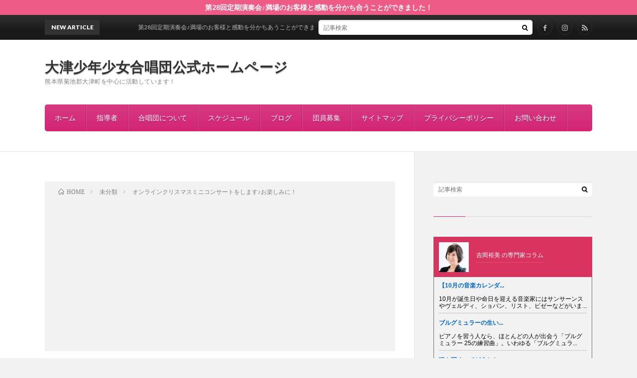

--- FILE ---
content_type: text/html; charset=UTF-8
request_url: https://ozu-chorus.com/online-christmas-mini-concert/
body_size: 15560
content:
<!DOCTYPE html>
<html lang="ja" prefix="og: http://ogp.me/ns#">
<head prefix="og: http://ogp.me/ns# fb: http://ogp.me/ns/fb# article: http://ogp.me/ns/article#">
<meta charset="UTF-8">
<title>オンラインクリスマスミニコンサートをします♪お楽しみに！ │ 大津少年少女合唱団公式ホームページ</title>
<link rel='dns-prefetch' href='//s0.wp.com' />
<link rel='dns-prefetch' href='//secure.gravatar.com' />
<link rel='stylesheet' id='jetpack_css-css'  href='https://ozu-chorus.com/wp-content/plugins/jetpack/css/jetpack.css?ver=7.1.5' type='text/css' media='all' />
<script type='text/javascript' src='https://ozu-chorus.com/wp-includes/js/jquery/jquery.js?ver=1.12.4'></script>
<script type='text/javascript' src='https://ozu-chorus.com/wp-includes/js/jquery/jquery-migrate.min.js?ver=1.4.1'></script>
<link rel='https://api.w.org/' href='https://ozu-chorus.com/wp-json/' />
<link rel="canonical" href="https://ozu-chorus.com/online-christmas-mini-concert/" />
<link rel="alternate" type="application/json+oembed" href="https://ozu-chorus.com/wp-json/oembed/1.0/embed?url=https%3A%2F%2Fozu-chorus.com%2Fonline-christmas-mini-concert%2F" />
<link rel="alternate" type="text/xml+oembed" href="https://ozu-chorus.com/wp-json/oembed/1.0/embed?url=https%3A%2F%2Fozu-chorus.com%2Fonline-christmas-mini-concert%2F&#038;format=xml" />

<link rel='dns-prefetch' href='//v0.wordpress.com'/>
<style type='text/css'>img#wpstats{display:none}</style><link rel="stylesheet" href="https://ozu-chorus.com/wp-content/themes/lionblog/style.css">
<link rel="stylesheet" href="https://ozu-chorus.com/wp-content/themes/lionblog/css/content.css">
<link rel="stylesheet" href="https://ozu-chorus.com/wp-content/themes/lionblog-child/style.css">
<link rel="stylesheet" href="https://ozu-chorus.com/wp-content/themes/lionblog/css/icon.css">
<link rel="stylesheet" href="https://fonts.googleapis.com/css?family=Lato:400,700,900">
<meta http-equiv="X-UA-Compatible" content="IE=edge">
<meta name="viewport" content="width=device-width, initial-scale=1, shrink-to-fit=no">
<link rel="dns-prefetch" href="//www.google.com">
<link rel="dns-prefetch" href="//www.google-analytics.com">
<link rel="dns-prefetch" href="//fonts.googleapis.com">
<link rel="dns-prefetch" href="//fonts.gstatic.com">
<link rel="dns-prefetch" href="//pagead2.googlesyndication.com">
<link rel="dns-prefetch" href="//googleads.g.doubleclick.net">
<link rel="dns-prefetch" href="//www.gstatic.com">
<style>
.infoHead{background-color:#ef5b87;}

.content h2{color:#191919;}
.content h2:first-letter{
	font-size:3.2rem;
	padding-bottom:5px;
	border-bottom:3px solid;
	color:#63acb7;
}
.content h3{color:#191919;}
.content h3:first-letter{
	font-size:2.8rem;
	padding-bottom:5px;
	border-bottom:3px solid;
	color:#63acb7;
}
</style>

<!-- Jetpack Open Graph Tags -->
<meta property="og:type" content="article" />
<meta property="og:title" content="オンラインクリスマスミニコンサートをします♪お楽しみに！" />
<meta property="og:url" content="https://ozu-chorus.com/online-christmas-mini-concert/" />
<meta property="og:description" content="もうすぐクリスマス。 1年が過ぎるのは本当に早いものです。 毎年この時期は、出演依頼があったりショッピングセン&hellip;" />
<meta property="article:published_time" content="2020-12-11T13:37:18+00:00" />
<meta property="article:modified_time" content="2020-12-16T02:48:55+00:00" />
<meta property="og:site_name" content="大津少年少女合唱団公式ホームページ" />
<meta property="og:image" content="https://ozu-chorus.com/wp-content/uploads/2020/11/christmas-4669025_640.jpg" />
<meta property="og:image:width" content="640" />
<meta property="og:image:height" content="426" />
<meta property="og:locale" content="ja_JP" />
<meta name="twitter:text:title" content="オンラインクリスマスミニコンサートをします♪お楽しみに！" />
<meta name="twitter:image" content="https://ozu-chorus.com/wp-content/uploads/2020/11/christmas-4669025_640.jpg?w=640" />
<meta name="twitter:card" content="summary_large_image" />

<!-- End Jetpack Open Graph Tags -->
<link rel="icon" href="https://ozu-chorus.com/wp-content/uploads/2018/08/cropped-ozu-chorus-logo-32x32.png" sizes="32x32" />
<link rel="icon" href="https://ozu-chorus.com/wp-content/uploads/2018/08/cropped-ozu-chorus-logo-192x192.png" sizes="192x192" />
<link rel="apple-touch-icon-precomposed" href="https://ozu-chorus.com/wp-content/uploads/2018/08/cropped-ozu-chorus-logo-180x180.png" />
<meta name="msapplication-TileImage" content="https://ozu-chorus.com/wp-content/uploads/2018/08/cropped-ozu-chorus-logo-270x270.png" />
<meta name="description" content="クリスマスの時期はミニコンサートをしたりクリスマス会をしたりと、ちょっと忙しくも楽しい日々です。でも今年は演奏会もクリスマス会もありません。（涙）でもでも、オンラインミニコンサートします！">
<meta property="og:site_name" content="大津少年少女合唱団公式ホームページ" />
<meta property="og:type" content="article" />
<meta property="og:title" content="オンラインクリスマスミニコンサートをします♪お楽しみに！" />
<meta property="og:description" content="クリスマスの時期はミニコンサートをしたりクリスマス会をしたりと、ちょっと忙しくも楽しい日々です。でも今年は演奏会もクリスマス会もありません。（涙）でもでも、オンラインミニコンサートします！" />
<meta property="og:url" content="https://ozu-chorus.com/online-christmas-mini-concert/" />
<meta property="og:image" content="https://ozu-chorus.com/wp-content/uploads/2020/11/christmas-4669025_640.jpg" />
<meta name="twitter:card" content="summary_large_image" />


<meta name="google-site-verification" content="Jt3i1Ux-0srqxiuQTqnGPqI9cWsAOqliuRPAYYNFWYc" />
</head>
<body class="t-separate t-pink t-rich">

    <div class="infoHead">
    <a class="infoHead__link" href="https://ozu-chorus.com/">      第28回定期演奏会♪満場のお客様と感動を分かち合うことができました！    </a>  </div>
    
  <!--l-header-->
  <header class="l-header">
    
    <!--l-hMain-->
    <div class="l-hMain">
      <div class="container">
      
        <div class="siteTitle siteTitle-noneAd">
	              <p class="siteTitle__big u-txtShdw"><a class="siteTitle__link" href="https://ozu-chorus.com">大津少年少女合唱団公式ホームページ</a></p>          <p class="siteTitle__small">熊本県菊池郡大津町を中心に活動しています！</p>	            </div>
      

	          
      
        <nav class="globalNavi">
        <input class="globalNavi__toggle" id="globalNavi__toggle" type="checkbox" value="none">
        <label class="globalNavi__switch" for="globalNavi__toggle"></label>
	    <ul class="globalNavi__list u-txtShdw"><li id="menu-item-39" class="menu-item menu-item-type-custom menu-item-object-custom menu-item-home menu-item-39"><a href="https://ozu-chorus.com/">ホーム</a></li>
<li id="menu-item-333" class="menu-item menu-item-type-post_type menu-item-object-page menu-item-333"><a href="https://ozu-chorus.com/introduction-of-staff/">指導者</a></li>
<li id="menu-item-336" class="menu-item menu-item-type-post_type menu-item-object-page menu-item-336"><a href="https://ozu-chorus.com/ayumi-to-rekishi/">合唱団について</a></li>
<li id="menu-item-943" class="menu-item menu-item-type-taxonomy menu-item-object-category menu-item-943"><a href="https://ozu-chorus.com/category/%e3%82%b9%e3%82%b1%e3%82%b8%e3%83%a5%e3%83%bc%e3%83%ab/">スケジュール</a></li>
<li id="menu-item-47" class="menu-item menu-item-type-post_type menu-item-object-page current_page_parent menu-item-47"><a href="https://ozu-chorus.com/about/">ブログ</a></li>
<li id="menu-item-340" class="menu-item menu-item-type-post_type menu-item-object-post menu-item-340"><a href="https://ozu-chorus.com/nyudan-annai/">団員募集</a></li>
<li id="menu-item-51" class="menu-item menu-item-type-post_type menu-item-object-page menu-item-51"><a href="https://ozu-chorus.com/sitemap/">サイトマップ</a></li>
<li id="menu-item-59" class="menu-item menu-item-type-post_type menu-item-object-page menu-item-59"><a href="https://ozu-chorus.com/privacy-policy-2/">プライバシーポリシー</a></li>
<li id="menu-item-607" class="menu-item menu-item-type-post_type menu-item-object-page menu-item-607"><a href="https://ozu-chorus.com/otoiawase/">お問い合わせ</a></li>
</ul>
	            </nav>
       
      </div>
    </div>
    <!-- /l-hMain -->
    
    
    <!-- l-hExtra -->
		    <div class="l-hExtra">
      <div class="container">
        
        <div class="marquee">
          <div class="marquee__title">NEW ARTICLE</div>
          <div class="marquee__item">
		  		              <a class="marquee__link" href="https://ozu-chorus.com/teikiensoukai2024/">第28回定期演奏会♪満場のお客様と感動を分かちあうことができました！</a>
		  		            </div>
        </div>

        <div class="socialSearch">
                        <div class="searchBox">
        <form class="searchBox__form" method="get" target="_top" action="https://ozu-chorus.com/" >
          <input class="searchBox__input" type="text" maxlength="50" name="s" placeholder="記事検索"><button class="searchBox__submit icon-search" type="submit" value="search"> </button>
        </form>
      </div>                
	                      <ul class="socialSearch__list">
		              <li class="socialSearch__item"><a class="socialSearch__link icon-facebook" href="https://www.facebook.com/大津少年少女合唱団-1545002369097954"></a></li>
		              <li class="socialSearch__item"><a class="socialSearch__link icon-instagram" href="http://instagram.com/hi12ro31mi/?hl=ja"></a></li>
		                            <li class="socialSearch__item"><a class="socialSearch__link icon-rss" href="https://ozu-chorus.com/feed/"></a></li>
					            </ul>
                </div>
     
      </div>
    </div>
        <!-- /l-hExtra -->
    
  </header>
  <!--/l-header-->
  
   
  <!-- l-wrapper -->
  <div class="l-wrapper">
	
    <!-- l-main -->
    <main class="l-main">
	
	  <div class="breadcrumb" ><div class="container" ><ul class="breadcrumb__list"><li class="breadcrumb__item" itemscope itemtype="http://data-vocabulary.org/Breadcrumb"><a href="https://ozu-chorus.com/" itemprop="url"><span class="icon-home" itemprop="title">HOME</span></a></li><li class="breadcrumb__item" itemscope itemtype="http://data-vocabulary.org/Breadcrumb"><a href="https://ozu-chorus.com/category/%e6%9c%aa%e5%88%86%e9%a1%9e/" itemprop="url"><span itemprop="title">未分類</span></a></li><li class="breadcrumb__item">オンラインクリスマスミニコンサートをします♪お楽しみに！</li></ul></div></div>      
      <article>
      <!-- heading-dateList -->
      <h1 class="heading heading-primary">オンラインクリスマスミニコンサートをします♪お楽しみに！</h1>
      
      <ul class="dateList dateList-single">
        <li class="dateList__item icon-calendar">2020.12.11</li>        <li class="dateList__item icon-folder"><a href="https://ozu-chorus.com/category/%e6%9c%aa%e5%88%86%e9%a1%9e/" rel="category tag">未分類</a></li>
        <li class="dateList__item icon-tag"><a href="https://ozu-chorus.com/tag/%e3%82%af%e3%83%aa%e3%82%b9%e3%83%9e%e3%82%b9%e3%82%b3%e3%83%b3%e3%82%b5%e3%83%bc%e3%83%88/" rel="tag">クリスマスコンサート</a></li>      </ul>
      <!-- /heading-dateList -->


      
	        <!-- アイキャッチ -->
      <div class="eyecatch eyecatch-single">

        		  <img src="https://ozu-chorus.com/wp-content/uploads/2020/11/christmas-4669025_640.jpg" alt="オンラインクリスマスミニコンサートをします♪お楽しみに！" width="640" height="426" >
		  		        
      </div>
      <!-- /アイキャッチ -->
	        
	  

      
      
	        <!-- 記事上シェアボタン -->
        <aside>
<ul class="socialList">
<li class="socialList__item"><a class="socialList__link icon-facebook" href="http://www.facebook.com/sharer.php?u=https%3A%2F%2Fozu-chorus.com%2Fonline-christmas-mini-concert%2F&amp;t=%E3%82%AA%E3%83%B3%E3%83%A9%E3%82%A4%E3%83%B3%E3%82%AF%E3%83%AA%E3%82%B9%E3%83%9E%E3%82%B9%E3%83%9F%E3%83%8B%E3%82%B3%E3%83%B3%E3%82%B5%E3%83%BC%E3%83%88%E3%82%92%E3%81%97%E3%81%BE%E3%81%99%E2%99%AA%E3%81%8A%E6%A5%BD%E3%81%97%E3%81%BF%E3%81%AB%EF%BC%81" target="_blank" title="Facebookで共有"></a></li><li class="socialList__item"><a class="socialList__link icon-twitter" href="http://twitter.com/intent/tweet?text=%E3%82%AA%E3%83%B3%E3%83%A9%E3%82%A4%E3%83%B3%E3%82%AF%E3%83%AA%E3%82%B9%E3%83%9E%E3%82%B9%E3%83%9F%E3%83%8B%E3%82%B3%E3%83%B3%E3%82%B5%E3%83%BC%E3%83%88%E3%82%92%E3%81%97%E3%81%BE%E3%81%99%E2%99%AA%E3%81%8A%E6%A5%BD%E3%81%97%E3%81%BF%E3%81%AB%EF%BC%81&amp;https%3A%2F%2Fozu-chorus.com%2Fonline-christmas-mini-concert%2F&amp;url=https%3A%2F%2Fozu-chorus.com%2Fonline-christmas-mini-concert%2F" target="_blank" title="Twitterで共有"></a></li><li class="socialList__item"><a class="socialList__link icon-google" href="https://plus.google.com/share?url=https%3A%2F%2Fozu-chorus.com%2Fonline-christmas-mini-concert%2F" target="_blank" title="Google+で共有"></a></li><li class="socialList__item"><a class="socialList__link icon-hatebu" href="http://b.hatena.ne.jp/add?mode=confirm&amp;url=https%3A%2F%2Fozu-chorus.com%2Fonline-christmas-mini-concert%2F&amp;title=%E3%82%AA%E3%83%B3%E3%83%A9%E3%82%A4%E3%83%B3%E3%82%AF%E3%83%AA%E3%82%B9%E3%83%9E%E3%82%B9%E3%83%9F%E3%83%8B%E3%82%B3%E3%83%B3%E3%82%B5%E3%83%BC%E3%83%88%E3%82%92%E3%81%97%E3%81%BE%E3%81%99%E2%99%AA%E3%81%8A%E6%A5%BD%E3%81%97%E3%81%BF%E3%81%AB%EF%BC%81" target="_blank" data-hatena-bookmark-title="https%3A%2F%2Fozu-chorus.com%2Fonline-christmas-mini-concert%2F" title="このエントリーをはてなブックマークに追加"></a></li><li class="socialList__item"><a class="socialList__link icon-pocket" href="http://getpocket.com/edit?url=https%3A%2F%2Fozu-chorus.com%2Fonline-christmas-mini-concert%2F" target="_blank" title="pocketで共有"></a></li><li class="socialList__item"><a class="socialList__link icon-line" href="http://line.naver.jp/R/msg/text/?%E3%82%AA%E3%83%B3%E3%83%A9%E3%82%A4%E3%83%B3%E3%82%AF%E3%83%AA%E3%82%B9%E3%83%9E%E3%82%B9%E3%83%9F%E3%83%8B%E3%82%B3%E3%83%B3%E3%82%B5%E3%83%BC%E3%83%88%E3%82%92%E3%81%97%E3%81%BE%E3%81%99%E2%99%AA%E3%81%8A%E6%A5%BD%E3%81%97%E3%81%BF%E3%81%AB%EF%BC%81%0D%0Ahttps%3A%2F%2Fozu-chorus.com%2Fonline-christmas-mini-concert%2F" target="_blank" title="LINEで送る"></a></li></ul>
</aside>
	  <!-- /記事上シェアボタン -->
	  
	        <!-- 記事上エリア[widget] -->
        <aside class="widgetPost widgetPost-top"><aside class="widget"><h2 class="heading heading-secondary">記事内に広告が含まれています</h2>			<div class="textwidget"></div>
		</aside></aside>      <!-- /記事上エリア[widget] -->
	        
            
      
	        <section class="content">
	    <p>もうすぐクリスマス。</p>
<p>1年が過ぎるのは本当に早いものです。</p>
<p>毎年この時期は、出演依頼があったりショッピングセンターでミニコンサートをしたり、クリスマス会をしたりと、ちょっと忙しくも楽しい日々です。</p>
<p>でも今年は演奏会もクリスマス会もありません。（涙）</p>
<p>でもでも、<span class="markerYellow">オンラインミニコンサート</span>します！</p>
<p>ひと月程前、「オンラインのクリスマスコンサートしようかなあ。でも時間もないし、できるかなあ・・・。」と思っていた頃、介護施設に勤めておられる知り合いから、「オンラインのクリスマスコンサートをしてください！」と言われました。</p>
<p>「入所者の方達は、子ども達の歌を聴くと、とても喜ばれるのだけれど、今年は呼ぶことができない。それで録画したものを見せてあげたい。」ということでした。</p>
<p>それで私は即答。</p>
<p>「はい！ちょうど私もしようと思っていたんです。」（笑）<br />
<script async src="//pagead2.googlesyndication.com/pagead/js/adsbygoogle.js"></script><br />
<!-- うたぞら リンクユニット --><br />
<ins class="adsbygoogle" style="display: block;" data-ad-client="ca-pub-6259015959961903" data-ad-slot="3178092564" data-ad-format="link" data-full-width-responsive="true"></ins><br />
<script>
(adsbygoogle = window.adsbygoogle || []).push({});
</script></p>

		<div class="outline">
		  <span class="outline__title">目次</span>
		  <input class="outline__toggle" id="outline__toggle" type="checkbox" checked>
		  <label class="outline__switch" for="outline__toggle"></label>
		  <ul class="outline__list outline__list-2"><li class="outline__item"><a class="outline__link" href="#outline__1"><span class="outline__number">1.</span> 中高生の「きよしこの夜」収録しました！</a></li><li class="outline__item"><a class="outline__link" href="#outline__2"><span class="outline__number">2.</span> 明日は全員での収録です！</a></li><li class="outline__item"><a class="outline__link" href="#outline__3"><span class="outline__number">3.</span> オンラインクリスマスミニコンサート、どうぞお楽しみに♪</a></li></ul>
		</div><h2 id="outline__1">中高生の「きよしこの夜」収録しました！</h2>
<p><img class="aligncenter wp-image-1717 size-full" src="https://ozu-chorus.com/wp-content/uploads/2020/12/251965_s.jpg" alt="" width="640" height="453" /></p>
<p>昨日、中高生で歌う<span class="markerPink">「きよしこの夜」</span>の収録が無事終わりました。</p>
<p>今回は、団員30人で歌って撮影できる場所がなかなか見つからず、大津町文化ホールのロビーをお借りすることにしました。</p>
<p>やってみたら、天井が高くて声がよく響きます。</p>
<p>中高生の「きよしこの夜」、美しく響きました♪</p>
<p>これは、その後、たのしく他の歌を歌っているところです。</p>
<p><img class="aligncenter wp-image-1722 size-large" src="https://ozu-chorus.com/wp-content/uploads/2020/12/IMG_3914-1024x768.jpg" alt="" width="1024" height="768" /><br />
<script async src="//pagead2.googlesyndication.com/pagead/js/adsbygoogle.js"></script><br />
<!-- うたぞら リンクユニット --><br />
<ins class="adsbygoogle" style="display: block;" data-ad-client="ca-pub-6259015959961903" data-ad-slot="3178092564" data-ad-format="link" data-full-width-responsive="true"></ins><br />
<script>
(adsbygoogle = window.adsbygoogle || []).push({});
</script></p>
<h2 id="outline__2">明日は全員での収録です！</h2>
<p><img class="aligncenter wp-image-1714 size-full" src="https://ozu-chorus.com/wp-content/uploads/2020/12/4209911_s.jpg" alt="" width="640" height="395" /></p>
<p>明日は全員での収録です。</p>
<p>曲は<span class="markerPink">「サンタが街にやってくる」「荒野の果てに」「ハッピークリスマス」</span>の3曲です。</p>
<p>あんまり時間がなくて、ちょっと心配なところもありますが、きっと楽しく収録を終えることができると思います。</p>
<p>これは先週の練習の様子。</p>
<p>ちょっとだけ聴いてください♪</p>
<div style="width: 960px;" class="wp-video"><!--[if lt IE 9]><script>document.createElement('video');</script><![endif]-->
<video class="wp-video-shortcode" id="video-1712-1" width="960" height="540" preload="metadata" controls="controls"><source type="video/mp4" src="https://ozu-chorus.com/wp-content/uploads/2020/12/12.5.mp4?_=1" /><a href="https://ozu-chorus.com/wp-content/uploads/2020/12/12.5.mp4">https://ozu-chorus.com/wp-content/uploads/2020/12/12.5.mp4</a></video></div>
<h2 id="outline__3">オンラインクリスマスミニコンサート、どうぞお楽しみに♪</h2>
<p><img class="aligncenter wp-image-1723 size-full" src="https://ozu-chorus.com/wp-content/uploads/2020/12/4148485_s.jpg" alt="" width="640" height="439" /></p>
<p>来週にはクリスマスミニコンサート、配信できると思います。</p>
<p>どうぞお楽しみに！</p>
<p><span style="color: #ff0000;"><strong>【追記】</strong></span></p>
<p><span class="markerYellow">クリスマスミニコンサート2020</span>、配信しました！</p>
<p>どうぞお楽しみください♪</p>
<div class="youtube"><span class="embed-youtube" style="text-align:center; display: block;"><iframe class='youtube-player' type='text/html' width='1100' height='619' src='https://www.youtube.com/embed/ECx38_4aerU?version=3&#038;rel=1&#038;fs=1&#038;autohide=2&#038;showsearch=0&#038;showinfo=1&#038;iv_load_policy=1&#038;wmode=transparent' allowfullscreen='true' style='border:0;'></iframe></span></div>
      </section>
	  
      
	        <!-- 記事下シェアボタン -->
        <aside>
<ul class="socialList">
<li class="socialList__item"><a class="socialList__link icon-facebook" href="http://www.facebook.com/sharer.php?u=https%3A%2F%2Fozu-chorus.com%2Fonline-christmas-mini-concert%2F&amp;t=%E3%82%AA%E3%83%B3%E3%83%A9%E3%82%A4%E3%83%B3%E3%82%AF%E3%83%AA%E3%82%B9%E3%83%9E%E3%82%B9%E3%83%9F%E3%83%8B%E3%82%B3%E3%83%B3%E3%82%B5%E3%83%BC%E3%83%88%E3%82%92%E3%81%97%E3%81%BE%E3%81%99%E2%99%AA%E3%81%8A%E6%A5%BD%E3%81%97%E3%81%BF%E3%81%AB%EF%BC%81" target="_blank" title="Facebookで共有"></a></li><li class="socialList__item"><a class="socialList__link icon-twitter" href="http://twitter.com/intent/tweet?text=%E3%82%AA%E3%83%B3%E3%83%A9%E3%82%A4%E3%83%B3%E3%82%AF%E3%83%AA%E3%82%B9%E3%83%9E%E3%82%B9%E3%83%9F%E3%83%8B%E3%82%B3%E3%83%B3%E3%82%B5%E3%83%BC%E3%83%88%E3%82%92%E3%81%97%E3%81%BE%E3%81%99%E2%99%AA%E3%81%8A%E6%A5%BD%E3%81%97%E3%81%BF%E3%81%AB%EF%BC%81&amp;https%3A%2F%2Fozu-chorus.com%2Fonline-christmas-mini-concert%2F&amp;url=https%3A%2F%2Fozu-chorus.com%2Fonline-christmas-mini-concert%2F" target="_blank" title="Twitterで共有"></a></li><li class="socialList__item"><a class="socialList__link icon-google" href="https://plus.google.com/share?url=https%3A%2F%2Fozu-chorus.com%2Fonline-christmas-mini-concert%2F" target="_blank" title="Google+で共有"></a></li><li class="socialList__item"><a class="socialList__link icon-hatebu" href="http://b.hatena.ne.jp/add?mode=confirm&amp;url=https%3A%2F%2Fozu-chorus.com%2Fonline-christmas-mini-concert%2F&amp;title=%E3%82%AA%E3%83%B3%E3%83%A9%E3%82%A4%E3%83%B3%E3%82%AF%E3%83%AA%E3%82%B9%E3%83%9E%E3%82%B9%E3%83%9F%E3%83%8B%E3%82%B3%E3%83%B3%E3%82%B5%E3%83%BC%E3%83%88%E3%82%92%E3%81%97%E3%81%BE%E3%81%99%E2%99%AA%E3%81%8A%E6%A5%BD%E3%81%97%E3%81%BF%E3%81%AB%EF%BC%81" target="_blank" data-hatena-bookmark-title="https%3A%2F%2Fozu-chorus.com%2Fonline-christmas-mini-concert%2F" title="このエントリーをはてなブックマークに追加"></a></li><li class="socialList__item"><a class="socialList__link icon-pocket" href="http://getpocket.com/edit?url=https%3A%2F%2Fozu-chorus.com%2Fonline-christmas-mini-concert%2F" target="_blank" title="pocketで共有"></a></li><li class="socialList__item"><a class="socialList__link icon-line" href="http://line.naver.jp/R/msg/text/?%E3%82%AA%E3%83%B3%E3%83%A9%E3%82%A4%E3%83%B3%E3%82%AF%E3%83%AA%E3%82%B9%E3%83%9E%E3%82%B9%E3%83%9F%E3%83%8B%E3%82%B3%E3%83%B3%E3%82%B5%E3%83%BC%E3%83%88%E3%82%92%E3%81%97%E3%81%BE%E3%81%99%E2%99%AA%E3%81%8A%E6%A5%BD%E3%81%97%E3%81%BF%E3%81%AB%EF%BC%81%0D%0Ahttps%3A%2F%2Fozu-chorus.com%2Fonline-christmas-mini-concert%2F" target="_blank" title="LINEで送る"></a></li></ul>
</aside>
	  <!-- /記事下シェアボタン -->
	        
      
            <!-- 記事下CTAエリア -->
      <div class="ctaPost">
	              <h2 class="ctaPost__title">合唱団員募集中！</h2>
                <div class="ctaPost__contents">           
          
                      <a href="https://ozu-chorus.com/chorus-group-members-wanted/">			<img            class="ctaPost__img ctaPost__img-pcCenter ctaPost__img-spCenter"
            src="https://ozu-chorus.com/wp-content/uploads/2018/08/ozu-chorus12.png" alt="CTA-IMAGE" width="600" height="126" >
		                        
          </a>
          		    大津少年少女合唱団の団員を募集しています。まずはお気軽にお問い合わせフォームからご連絡ください。          
          
                      <div class="ctaPost__btn"><a href="https://ozu-chorus.com/chorus-group-members-wanted/">詳細はこちらから！</a></div>
                    
        </div>
      </div>
      <!-- /記事下CTAエリア -->
      

	        <!-- 前次記事エリア -->
	  <ul class="prevNext">
        	      <li class="prevNext__item prevNext__item-prev">
            <div class="prevNext__pop">前の記事</div>
	        <a class="prevNext__imgLink" href="https://ozu-chorus.com/mienaikedo-arumono/" title="見えないけどあるものってたくさんあるんだね！子ども達の答えが素敵！">
					      <img src="https://ozu-chorus.com/wp-content/uploads/2020/11/IMG_3341-150x150.jpg" alt="見えないけどあるものってたくさんあるんだね！子ども達の答えが素敵！" width="150" height="150" >
			  		    	        </a>
	        <h3 class="prevNext__title">
	          <a href="https://ozu-chorus.com/mienaikedo-arumono/">見えないけどあるものってたくさんあるんだね！子ども達の答えが素敵！</a>
              <span class="icon-calendar">2020.11.18</span>	        </h3>
	      </li>
                	      <li class="prevNext__item prevNext__item-next">
            <div class="prevNext__pop">次の記事</div>
	        <a class="prevNext__imgLink" href="https://ozu-chorus.com/online-christmas-mini-concert-2020/" title="オンラインクリスマスミニコンサート2020！どうぞご覧ください！">
					      <img src="https://ozu-chorus.com/wp-content/uploads/2020/12/クリスマスミニコンサート2020写真-150x150.jpg" alt="オンラインクリスマスミニコンサート2020！どうぞご覧ください！" width="150" height="150" >
			  		    	        </a>
	        <h3 class="prevNext__title">
	          <a href="https://ozu-chorus.com/online-christmas-mini-concert-2020/">オンラインクリスマスミニコンサート2020！どうぞご覧ください！</a>
	          <span class="icon-calendar">2020.12.16</span>	        </h3>
	      </li>
        	  </ul>
      <!-- /前次記事エリア -->
	        
      
	        
            
      

      	        

	  
	        <!-- プロフィール -->
	  <aside class="profile">
	    <div class="profile__imgArea">
	      		  <img src="https://secure.gravatar.com/avatar/36e21aaa48de8dad867ad3a54f52d3b7?s=96&#038;d=mm&#038;r=g" alt="大津少年少女合唱団" width="60" height="60" >
		  	        

	      <ul class="profile__list">
	  	    	      </ul>  
	    </div>
	    <div class="profile__contents">
	      <h2 class="profile__name">Author：大津少年少女合唱団            <span class="btn"><a class="btn__link btn__link-profile" href="https://ozu-chorus.com/author/b7qzmd1imuhghvnaixcu2lbynxx34p/">投稿一覧</a></span>
          </h2>
	      	      <div class="profile__description"></div>
	    </div>
	  </aside>
      <!-- /プロフィール -->
	  	  


	  
	        <!-- 関連記事 -->
	  <aside class="related"><h2 class="heading heading-secondary">関連する記事</h2><ul class="related__list">	      <li class="related__item">
	        <a class="related__imgLink" href="https://ozu-chorus.com/rensyu-saikai/" title="4ヶ月ぶりに練習しました！歌い合わせる喜びを再確認！">
					      <img src="https://ozu-chorus.com/wp-content/uploads/2020/06/IMG_2340-150x150.jpg" alt="4ヶ月ぶりに練習しました！歌い合わせる喜びを再確認！" width="150" height="150" >
			  		    	        </a>
	        <h3 class="related__title">
	          <a href="https://ozu-chorus.com/rensyu-saikai/">4ヶ月ぶりに練習しました！歌い合わせる喜びを再確認！</a>
              <span class="icon-calendar">2020.06.19</span>	        </h3>
	        <p class="related__contents">嬉しい！ 昨夜、4ヶ月ぶりに練習しました！ ほんとは、先週の土曜日から練習を再開する予定だったんですけど、「さあ、そろそろ行く用意をしようかな。」と心[…]</p>
	      </li>
	  		      <li class="related__item">
	        <a class="related__imgLink" href="https://ozu-chorus.com/musashigaokakitasyo-udadukuri/" title="武蔵ヶ丘北小にピアノと歌づくりのお手伝いに行ってきました♪">
					      <img src="https://ozu-chorus.com/wp-content/uploads/2019/11/IMG_9930-1-150x150.png" alt="武蔵ヶ丘北小にピアノと歌づくりのお手伝いに行ってきました♪" width="150" height="150" >
			  		    	        </a>
	        <h3 class="related__title">
	          <a href="https://ozu-chorus.com/musashigaokakitasyo-udadukuri/">武蔵ヶ丘北小にピアノと歌づくりのお手伝いに行ってきました♪</a>
              <span class="icon-calendar">2019.11.13</span>	        </h3>
	        <p class="related__contents">11月12日、私は武蔵ヶ丘北小学校で先生をしている友人に頼まれて、1年生の音楽劇のピアノ伴奏のお手伝いに行ってきました。 それから6年生の合唱へのアド[…]</p>
	      </li>
	  		      <li class="related__item">
	        <a class="related__imgLink" href="https://ozu-chorus.com/shinnen-rensyu-hajime/" title="あけましておめでとうございます！今年も練習が始まりました！">
					      <img src="https://ozu-chorus.com/wp-content/uploads/2020/01/IMG_0590-150x150.jpg" alt="あけましておめでとうございます！今年も練習が始まりました！" width="150" height="150" >
			  		    	        </a>
	        <h3 class="related__title">
	          <a href="https://ozu-chorus.com/shinnen-rensyu-hajime/">あけましておめでとうございます！今年も練習が始まりました！</a>
              <span class="icon-calendar">2020.01.18</span>	        </h3>
	        <p class="related__contents">大変、遅くなりましたが、 皆様、あけましておめでとうございます！ 1月11日（土）、やーっと今年の練習が始まりました。 12月22日のイオン大津店クリ[…]</p>
	      </li>
	  	</ul></aside>	        <!-- /関連記事 -->
	  	  


	  
	        <!-- コメント -->
                    <aside class="comments">
        		
				
			<div id="respond" class="comment-respond">
		<h2 class="heading heading-secondary">コメントを書く <small><a rel="nofollow" id="cancel-comment-reply-link" href="/online-christmas-mini-concert/#respond" style="display:none;">コメントをキャンセル</a></small></h2>			<form action="https://ozu-chorus.com/wp-comments-post.php" method="post" id="commentform" class="comment-form">
				<p class="comment-notes"><span id="email-notes">メールアドレスが公開されることはありません。</span> <span class="required">*</span> が付いている欄は必須項目です</p><p class="comment-form-comment"><label for="comment">コメント</label><textarea id="comment" name="comment" cols="45" rows="8" maxlength="65525" required="required"></textarea></p><p class="comment-form-author"><label for="author">名前 <span class="required">*</span></label> <input id="author" name="author" type="text" value="" size="30" maxlength="245" required='required' /></p>
<p class="comment-form-email"><label for="email">メール <span class="required">*</span></label> <input id="email" name="email" type="text" value="" size="30" maxlength="100" aria-describedby="email-notes" required='required' /></p>
<p class="comment-form-url"><label for="url">サイト</label> <input id="url" name="url" type="text" value="" size="30" maxlength="200" /></p>
<p class="form-submit"><p class="comment-subscription-form"><input type="checkbox" name="subscribe_comments" id="subscribe_comments" value="subscribe" style="width: auto; -moz-appearance: checkbox; -webkit-appearance: checkbox;" /> <label class="subscribe-label" id="subscribe-label" for="subscribe_comments">新しいコメントをメールで通知</label></p><p class="comment-subscription-form"><input type="checkbox" name="subscribe_blog" id="subscribe_blog" value="subscribe" style="width: auto; -moz-appearance: checkbox; -webkit-appearance: checkbox;" /> <label class="subscribe-label" id="subscribe-blog-label" for="subscribe_blog">新しい投稿をメールで受け取る</label></p><input name="submit" type="submit" id="submit" class="submit" value="コメントを送信" /> <input type='hidden' name='comment_post_ID' value='1712' id='comment_post_ID' />
<input type='hidden' name='comment_parent' id='comment_parent' value='0' />
</p><p style="display: none;"><input type="hidden" id="akismet_comment_nonce" name="akismet_comment_nonce" value="4dd86b778e" /></p><input type="hidden" id="ak_js" name="ak_js" value="133"/><textarea name="ak_hp_textarea" cols="45" rows="8" maxlength="100" style="display: none !important;"></textarea>			</form>
			</div><!-- #respond -->
	<p class="akismet_comment_form_privacy_notice">このサイトはスパムを低減するために Akismet を使っています。<a href="https://akismet.com/privacy/" target="_blank" rel="nofollow noopener">コメントデータの処理方法の詳細はこちらをご覧ください</a>。</p>      </aside>
            <!-- /コメント -->
	  	  

	  
	        <!-- PVカウンター -->
        	  <!-- /PVカウンター -->
	        </article>
      
      
    </main>
    <!-- /l-main -->

    
	    <!-- l-sidebar -->
          <div class="l-sidebar">
	  
	          <aside class="widget">      <div class="searchBox">
        <form class="searchBox__form" method="get" target="_top" action="https://ozu-chorus.com/" >
          <input class="searchBox__input" type="text" maxlength="50" name="s" placeholder="記事検索"><button class="searchBox__submit icon-search" type="submit" value="search"> </button>
        </form>
      </div></aside><aside class="widget">			<div class="textwidget"><p><script type="text/javascript" src="//mbp-japan.com/column-feed/blogparts.js"></script><script type="text/javascript">MbpBP.init(5002418, {width:'',height:'',wfit:'1'}, "kumamoto");</script></p>
</div>
		</aside><aside class="widget"><h2 class="heading heading-widget">最近の投稿</h2>            <ol class="imgListWidget">
                              
              <li class="imgListWidget__item">
                                  <a class="imgListWidget__borderBox" href="https://ozu-chorus.com/teikiensoukai2024/" title="第28回定期演奏会♪満場のお客様と感動を分かちあうことができました！"><span>
                                      <img width="150" height="150" src="https://ozu-chorus.com/wp-content/uploads/2024/10/定演2024-エンディング-150x150.jpeg" class="attachment-thumbnail size-thumbnail wp-post-image" alt="" />                                    </span></a>
                                <h3 class="imgListWidget__title">
                  <a href="https://ozu-chorus.com/teikiensoukai2024/">第28回定期演奏会♪満場のお客様と感動を分かちあうことができました！</a>
                                  </h3>
              </li>
                              
              <li class="imgListWidget__item">
                                  <a class="imgListWidget__borderBox" href="https://ozu-chorus.com/sotsudansei-okurukai-2023/" title="卒団生を送る会2023！やっとできました！"><span>
                                      <img width="150" height="150" src="https://ozu-chorus.com/wp-content/uploads/2024/03/20240331201306-150x150.jpeg" class="attachment-thumbnail size-thumbnail wp-post-image" alt="" />                                    </span></a>
                                <h3 class="imgListWidget__title">
                  <a href="https://ozu-chorus.com/sotsudansei-okurukai-2023/">卒団生を送る会2023！やっとできました！</a>
                                  </h3>
              </li>
                              
              <li class="imgListWidget__item">
                                  <a class="imgListWidget__borderBox" href="https://ozu-chorus.com/heiseiongakudaigaku-gassyo-festa2023/" title="平成音楽大学 学園祭&#8221;合唱フェスタ”に出演しました♪とっても楽しかった！"><span>
                                      <img width="150" height="150" src="https://ozu-chorus.com/wp-content/uploads/2023/10/PKLW2866-150x150.jpg" class="attachment-thumbnail size-thumbnail wp-post-image" alt="" />                                    </span></a>
                                <h3 class="imgListWidget__title">
                  <a href="https://ozu-chorus.com/heiseiongakudaigaku-gassyo-festa2023/">平成音楽大学 学園祭&#8221;合唱フェスタ”に出演しました♪とっても楽しかった！</a>
                                  </h3>
              </li>
                              
              <li class="imgListWidget__item">
                                  <a class="imgListWidget__borderBox" href="https://ozu-chorus.com/teiki-ensoukai-2023/" title="第27回定期演奏会、無事終了♪予定通りできたことに感謝で胸が一杯です！！"><span>
                                      <img width="150" height="150" src="https://ozu-chorus.com/wp-content/uploads/2023/10/ひつじ1-150x150.jpeg" class="attachment-thumbnail size-thumbnail wp-post-image" alt="" />                                    </span></a>
                                <h3 class="imgListWidget__title">
                  <a href="https://ozu-chorus.com/teiki-ensoukai-2023/">第27回定期演奏会、無事終了♪予定通りできたことに感謝で胸が一杯です！！</a>
                                  </h3>
              </li>
                              
              <li class="imgListWidget__item">
                                  <a class="imgListWidget__borderBox" href="https://ozu-chorus.com/kyoka-rensyu-2023/" title="一日強化練習をしました！みんなの仲が深まった時間でした！"><span>
                                      <img width="150" height="150" src="https://ozu-chorus.com/wp-content/uploads/2023/08/93D62C58-3EEC-42EC-8B01-F51224F05974-150x150.jpg" class="attachment-thumbnail size-thumbnail wp-post-image" alt="" />                                    </span></a>
                                <h3 class="imgListWidget__title">
                  <a href="https://ozu-chorus.com/kyoka-rensyu-2023/">一日強化練習をしました！みんなの仲が深まった時間でした！</a>
                                  </h3>
              </li>
                          </ol>
            </aside><aside class="widget"><h2 class="heading heading-widget">カテゴリー</h2>		<ul>
	<li class="cat-item cat-item-4"><a href="https://ozu-chorus.com/category/%e3%82%b9%e3%82%b1%e3%82%b8%e3%83%a5%e3%83%bc%e3%83%ab/" >スケジュール</a>
</li>
	<li class="cat-item cat-item-8"><a href="https://ozu-chorus.com/category/%e5%90%88%e5%94%b1%e5%9b%a3%e5%93%a1/" >合唱団員</a>
</li>
	<li class="cat-item cat-item-14"><a href="https://ozu-chorus.com/category/%e5%9b%a3%e5%93%a1%e5%8b%9f%e9%9b%86/" >団員募集</a>
</li>
	<li class="cat-item cat-item-2"><a href="https://ozu-chorus.com/category/%e5%ae%9a%e6%9c%9f%e6%bc%94%e5%a5%8f%e4%bc%9a/" >定期演奏会</a>
</li>
	<li class="cat-item cat-item-1"><a href="https://ozu-chorus.com/category/%e6%9c%aa%e5%88%86%e9%a1%9e/" >未分類</a>
</li>
	<li class="cat-item cat-item-10"><a href="https://ozu-chorus.com/category/%e6%bc%94%e5%a5%8f%e4%bc%9a/" >演奏会</a>
</li>
	<li class="cat-item cat-item-31"><a href="https://ozu-chorus.com/category/%e7%b7%b4%e7%bf%92/" >練習</a>
</li>
	<li class="cat-item cat-item-20"><a href="https://ozu-chorus.com/category/%e8%a1%8c%e4%ba%8b/" >行事</a>
</li>
		</ul>
</aside><aside class="widget"><h2 class="heading heading-widget">MOVIE</h2></aside><aside class="widget"></aside><aside class="widget"><h2 class="heading heading-widget">最近のコメント</h2><ul id="recentcomments"><li class="recentcomments"><a href="https://ozu-chorus.com/musical-alices-adventures-in-wonderland/#comment-169">今年のミュージカルは「不思議の国のアリス」！ご期待ください！</a> に <span class="comment-author-link">大津少年少女合唱団</span> より</li><li class="recentcomments"><a href="https://ozu-chorus.com/musical-alices-adventures-in-wonderland/#comment-168">今年のミュージカルは「不思議の国のアリス」！ご期待ください！</a> に <span class="comment-author-link">水口栄一</span> より</li><li class="recentcomments"><a href="https://ozu-chorus.com/konoteni-dakishimetai/#comment-43">この手に抱きしめたい(加藤登紀子 With Friends)！いつでも音楽は生きる力！</a> に <span class="comment-author-link">大津少年少女合唱団</span> より</li><li class="recentcomments"><a href="https://ozu-chorus.com/konoteni-dakishimetai/#comment-42">この手に抱きしめたい(加藤登紀子 With Friends)！いつでも音楽は生きる力！</a> に <span class="comment-author-link">Cocky</span> より</li><li class="recentcomments"><a href="https://ozu-chorus.com/sotsugyo-omedeto/#comment-5">卒業生の皆さん、ご卒業おめでとうございます！これからの人生に幸多かれと！</a> に <span class="comment-author-link">大津少年少女合唱団</span> より</li></ul></aside><aside class="widget"><h2 class="heading heading-widget">アーカイブ</h2>		<ul>
			<li><a href='https://ozu-chorus.com/2024/10/'>2024年10月</a></li>
	<li><a href='https://ozu-chorus.com/2024/03/'>2024年3月</a></li>
	<li><a href='https://ozu-chorus.com/2023/10/'>2023年10月</a></li>
	<li><a href='https://ozu-chorus.com/2023/08/'>2023年8月</a></li>
	<li><a href='https://ozu-chorus.com/2023/03/'>2023年3月</a></li>
	<li><a href='https://ozu-chorus.com/2022/10/'>2022年10月</a></li>
	<li><a href='https://ozu-chorus.com/2022/08/'>2022年8月</a></li>
	<li><a href='https://ozu-chorus.com/2022/07/'>2022年7月</a></li>
	<li><a href='https://ozu-chorus.com/2022/06/'>2022年6月</a></li>
	<li><a href='https://ozu-chorus.com/2022/05/'>2022年5月</a></li>
	<li><a href='https://ozu-chorus.com/2022/04/'>2022年4月</a></li>
	<li><a href='https://ozu-chorus.com/2022/03/'>2022年3月</a></li>
	<li><a href='https://ozu-chorus.com/2022/02/'>2022年2月</a></li>
	<li><a href='https://ozu-chorus.com/2022/01/'>2022年1月</a></li>
	<li><a href='https://ozu-chorus.com/2021/12/'>2021年12月</a></li>
	<li><a href='https://ozu-chorus.com/2021/10/'>2021年10月</a></li>
	<li><a href='https://ozu-chorus.com/2021/08/'>2021年8月</a></li>
	<li><a href='https://ozu-chorus.com/2021/07/'>2021年7月</a></li>
	<li><a href='https://ozu-chorus.com/2021/05/'>2021年5月</a></li>
	<li><a href='https://ozu-chorus.com/2021/04/'>2021年4月</a></li>
	<li><a href='https://ozu-chorus.com/2021/03/'>2021年3月</a></li>
	<li><a href='https://ozu-chorus.com/2021/02/'>2021年2月</a></li>
	<li><a href='https://ozu-chorus.com/2021/01/'>2021年1月</a></li>
	<li><a href='https://ozu-chorus.com/2020/12/'>2020年12月</a></li>
	<li><a href='https://ozu-chorus.com/2020/11/'>2020年11月</a></li>
	<li><a href='https://ozu-chorus.com/2020/10/'>2020年10月</a></li>
	<li><a href='https://ozu-chorus.com/2020/09/'>2020年9月</a></li>
	<li><a href='https://ozu-chorus.com/2020/08/'>2020年8月</a></li>
	<li><a href='https://ozu-chorus.com/2020/06/'>2020年6月</a></li>
	<li><a href='https://ozu-chorus.com/2020/05/'>2020年5月</a></li>
	<li><a href='https://ozu-chorus.com/2020/04/'>2020年4月</a></li>
	<li><a href='https://ozu-chorus.com/2020/03/'>2020年3月</a></li>
	<li><a href='https://ozu-chorus.com/2020/02/'>2020年2月</a></li>
	<li><a href='https://ozu-chorus.com/2020/01/'>2020年1月</a></li>
	<li><a href='https://ozu-chorus.com/2019/12/'>2019年12月</a></li>
	<li><a href='https://ozu-chorus.com/2019/11/'>2019年11月</a></li>
	<li><a href='https://ozu-chorus.com/2019/10/'>2019年10月</a></li>
	<li><a href='https://ozu-chorus.com/2019/09/'>2019年9月</a></li>
	<li><a href='https://ozu-chorus.com/2019/08/'>2019年8月</a></li>
	<li><a href='https://ozu-chorus.com/2019/07/'>2019年7月</a></li>
	<li><a href='https://ozu-chorus.com/2019/06/'>2019年6月</a></li>
	<li><a href='https://ozu-chorus.com/2019/05/'>2019年5月</a></li>
	<li><a href='https://ozu-chorus.com/2019/03/'>2019年3月</a></li>
	<li><a href='https://ozu-chorus.com/2019/02/'>2019年2月</a></li>
	<li><a href='https://ozu-chorus.com/2019/01/'>2019年1月</a></li>
	<li><a href='https://ozu-chorus.com/2018/12/'>2018年12月</a></li>
	<li><a href='https://ozu-chorus.com/2018/11/'>2018年11月</a></li>
	<li><a href='https://ozu-chorus.com/2018/10/'>2018年10月</a></li>
	<li><a href='https://ozu-chorus.com/2018/09/'>2018年9月</a></li>
	<li><a href='https://ozu-chorus.com/2018/08/'>2018年8月</a></li>
		</ul>
		</aside><aside class="widget"><h2 class="heading heading-widget">大津少年少女合唱団HPナビゲーション</h2><div class="menu-%e3%83%a1%e3%83%8b%e3%83%a5%e3%83%bc%ef%bc%91-container"><ul id="menu-%e3%83%a1%e3%83%8b%e3%83%a5%e3%83%bc%ef%bc%91-1" class="menu"><li class="menu-item menu-item-type-custom menu-item-object-custom menu-item-home menu-item-39"><a href="https://ozu-chorus.com/">ホーム</a></li>
<li class="menu-item menu-item-type-post_type menu-item-object-page menu-item-333"><a href="https://ozu-chorus.com/introduction-of-staff/">指導者</a></li>
<li class="menu-item menu-item-type-post_type menu-item-object-page menu-item-336"><a href="https://ozu-chorus.com/ayumi-to-rekishi/">合唱団について</a></li>
<li class="menu-item menu-item-type-taxonomy menu-item-object-category menu-item-943"><a href="https://ozu-chorus.com/category/%e3%82%b9%e3%82%b1%e3%82%b8%e3%83%a5%e3%83%bc%e3%83%ab/">スケジュール</a></li>
<li class="menu-item menu-item-type-post_type menu-item-object-page current_page_parent menu-item-47"><a href="https://ozu-chorus.com/about/">ブログ</a></li>
<li class="menu-item menu-item-type-post_type menu-item-object-post menu-item-340"><a href="https://ozu-chorus.com/nyudan-annai/">団員募集</a></li>
<li class="menu-item menu-item-type-post_type menu-item-object-page menu-item-51"><a href="https://ozu-chorus.com/sitemap/">サイトマップ</a></li>
<li class="menu-item menu-item-type-post_type menu-item-object-page menu-item-59"><a href="https://ozu-chorus.com/privacy-policy-2/">プライバシーポリシー</a></li>
<li class="menu-item menu-item-type-post_type menu-item-object-page menu-item-607"><a href="https://ozu-chorus.com/otoiawase/">お問い合わせ</a></li>
</ul></div></aside>	  	  
	      
    </div>

    <!-- /l-sidebar -->
	    
    
  </div>
  <!-- /l-wrapper -->

  <!-- schema -->
  <script type="application/ld+json">
  {
  "@context": "http://schema.org",
  "@type": "BlogPosting",
  "mainEntityOfPage":{
	  "@type": "WebPage",
	  "@id": "https://ozu-chorus.com/online-christmas-mini-concert/"
  },
  "headline": "オンラインクリスマスミニコンサートをします♪お楽しみに！",
  "image": {
	  "@type": "ImageObject",
	  "url": "https://ozu-chorus.com/wp-content/uploads/2020/11/christmas-4669025_640.jpg",
	  "height": "426",
	  "width": "640"
	    },
  "datePublished": "2020-12-11T22:37:18+0900",
  "dateModified": "2020-12-16T11:48:55+0900",
  "author": {
	  "@type": "Person",
	  "name": "大津少年少女合唱団"
  },
  "publisher": {
	  "@type": "Organization",
	  "name": "大津少年少女合唱団公式ホームページ",
	  "logo": {
		  "@type": "ImageObject",
		  		    		    "url": "",
		    "width": "",
		    "height":""
		    		  	  }
  },
  "description": "もうすぐクリスマス。 1年が過ぎるのは本当に早いものです。 毎年この時期は、出演依頼があったりショッピングセンターでミニコンサートをしたり、クリスマス会をしたりと、ちょっと忙しくも楽しい日々です。 でも今年は演奏会もクリスマス会もありません。（涙） でもでも、オンラインミニコンサートします！ ひと月程前、「オンラインのクリスマスコンサートしようかなあ。でも時間もないし、できるかなあ・・・。」と思っ [&hellip;]"
  }
  </script>
  <!-- /schema -->

  <!--l-footer-->
  <footer class="l-footer">
    <div class="container">
      <div class="pagetop u-txtShdw"><a class="pagetop__link" href="#top">Back to Top</a></div>

                        <ul class="socialEffect">
		              <li class="socialEffect__icon"><a class="socialEffect__link icon-facebook" href="https://www.facebook.com/大津少年少女合唱団-1545002369097954"></a></li>
		              <li class="socialEffect__icon"><a class="socialEffect__link icon-instagram" href="http://instagram.com/hi12ro31mi/?hl=ja"></a></li>
		                            <li class="socialEffect__icon"><a class="socialEffect__link icon-rss" href="https://ozu-chorus.com/feed/"></a></li>
					            </ul>
        
         
      <nav class="footerNavi">
	  	  <ul class="footerNavi__list u-txtShdw"><li class="menu-item menu-item-type-custom menu-item-object-custom menu-item-home menu-item-39"><a href="https://ozu-chorus.com/">ホーム</a></li>
<li class="menu-item menu-item-type-post_type menu-item-object-page menu-item-333"><a href="https://ozu-chorus.com/introduction-of-staff/">指導者</a></li>
<li class="menu-item menu-item-type-post_type menu-item-object-page menu-item-336"><a href="https://ozu-chorus.com/ayumi-to-rekishi/">合唱団について</a></li>
<li class="menu-item menu-item-type-taxonomy menu-item-object-category menu-item-943"><a href="https://ozu-chorus.com/category/%e3%82%b9%e3%82%b1%e3%82%b8%e3%83%a5%e3%83%bc%e3%83%ab/">スケジュール</a></li>
<li class="menu-item menu-item-type-post_type menu-item-object-page current_page_parent menu-item-47"><a href="https://ozu-chorus.com/about/">ブログ</a></li>
<li class="menu-item menu-item-type-post_type menu-item-object-post menu-item-340"><a href="https://ozu-chorus.com/nyudan-annai/">団員募集</a></li>
<li class="menu-item menu-item-type-post_type menu-item-object-page menu-item-51"><a href="https://ozu-chorus.com/sitemap/">サイトマップ</a></li>
<li class="menu-item menu-item-type-post_type menu-item-object-page menu-item-59"><a href="https://ozu-chorus.com/privacy-policy-2/">プライバシーポリシー</a></li>
<li class="menu-item menu-item-type-post_type menu-item-object-page menu-item-607"><a href="https://ozu-chorus.com/otoiawase/">お問い合わせ</a></li>
</ul>	        </nav>

      <div class="copyright">
              © Copyright 2026 <a class="copyright__link" href="https://ozu-chorus.com">大津少年少女合唱団公式ホームページ</a>.
            
	    <span class="copyright__info u-none">
		  大津少年少女合唱団公式ホームページ by <a class="copyright__link" href="http://fit-jp.com/" target="_blank">FIT-Web Create</a>. Powered by <a class="copyright__link" href="https://wordpress.org/" target="_blank">WordPress</a>.
        </span>
      
      </div>
      

    </div>     
  </footer>
  <!-- /l-footer -->

      	<div style="display:none">
	<div class="grofile-hash-map-36e21aaa48de8dad867ad3a54f52d3b7">
	</div>
	</div>
<link rel='stylesheet' id='mediaelement-css'  href='https://ozu-chorus.com/wp-includes/js/mediaelement/mediaelementplayer-legacy.min.css?ver=4.2.6-78496d1' type='text/css' media='all' />
<link rel='stylesheet' id='wp-mediaelement-css'  href='https://ozu-chorus.com/wp-includes/js/mediaelement/wp-mediaelement.min.css?ver=4.9.26' type='text/css' media='all' />
<script type='text/javascript' src='https://s0.wp.com/wp-content/js/devicepx-jetpack.js?ver=202603'></script>
<script type='text/javascript' src='https://secure.gravatar.com/js/gprofiles.js?ver=2026Janaa'></script>
<script type='text/javascript'>
/* <![CDATA[ */
var WPGroHo = {"my_hash":""};
/* ]]> */
</script>
<script type='text/javascript' src='https://ozu-chorus.com/wp-content/plugins/jetpack/modules/wpgroho.js?ver=4.9.26'></script>
<script type='text/javascript' src='https://ozu-chorus.com/wp-includes/js/wp-embed.min.js?ver=4.9.26'></script>
<script type='text/javascript' src='https://ozu-chorus.com/wp-includes/js/comment-reply.min.js?ver=4.9.26'></script>
<script type='text/javascript'>
var mejsL10n = {"language":"ja","strings":{"mejs.install-flash":"\u3054\u5229\u7528\u306e\u30d6\u30e9\u30a6\u30b6\u30fc\u306f Flash Player \u304c\u7121\u52b9\u306b\u306a\u3063\u3066\u3044\u308b\u304b\u3001\u30a4\u30f3\u30b9\u30c8\u30fc\u30eb\u3055\u308c\u3066\u3044\u307e\u305b\u3093\u3002Flash Player \u30d7\u30e9\u30b0\u30a4\u30f3\u3092\u6709\u52b9\u306b\u3059\u308b\u304b\u3001\u6700\u65b0\u30d0\u30fc\u30b8\u30e7\u30f3\u3092 https:\/\/get.adobe.com\/jp\/flashplayer\/ \u304b\u3089\u30a4\u30f3\u30b9\u30c8\u30fc\u30eb\u3057\u3066\u304f\u3060\u3055\u3044\u3002","mejs.fullscreen-off":"\u30d5\u30eb\u30b9\u30af\u30ea\u30fc\u30f3\u3092\u30aa\u30d5","mejs.fullscreen-on":"\u30d5\u30eb\u30b9\u30af\u30ea\u30fc\u30f3","mejs.download-video":"\u52d5\u753b\u3092\u30c0\u30a6\u30f3\u30ed\u30fc\u30c9","mejs.fullscreen":"\u30d5\u30eb\u30b9\u30af\u30ea\u30fc\u30f3","mejs.time-jump-forward":["1\u79d2\u9032\u3080","%1\u79d2\u9032\u3080"],"mejs.loop":"\u30eb\u30fc\u30d7\u5207\u308a\u66ff\u3048","mejs.play":"\u518d\u751f","mejs.pause":"\u505c\u6b62","mejs.close":"\u9589\u3058\u308b","mejs.time-slider":"\u30bf\u30a4\u30e0\u30b9\u30e9\u30a4\u30c0\u30fc","mejs.time-help-text":"1\u79d2\u9032\u3080\u306b\u306f\u5de6\u53f3\u77e2\u5370\u30ad\u30fc\u3092\u300110\u79d2\u9032\u3080\u306b\u306f\u4e0a\u4e0b\u77e2\u5370\u30ad\u30fc\u3092\u4f7f\u3063\u3066\u304f\u3060\u3055\u3044\u3002","mejs.time-skip-back":["1\u79d2\u623b\u308b","%1\u79d2\u623b\u308b"],"mejs.captions-subtitles":"\u30ad\u30e3\u30d7\u30b7\u30e7\u30f3\/\u5b57\u5e55","mejs.captions-chapters":"\u30c1\u30e3\u30d7\u30bf\u30fc","mejs.none":"\u306a\u3057","mejs.mute-toggle":"\u30df\u30e5\u30fc\u30c8\u5207\u308a\u66ff\u3048","mejs.volume-help-text":"\u30dc\u30ea\u30e5\u30fc\u30e0\u8abf\u7bc0\u306b\u306f\u4e0a\u4e0b\u77e2\u5370\u30ad\u30fc\u3092\u4f7f\u3063\u3066\u304f\u3060\u3055\u3044\u3002","mejs.unmute":"\u30df\u30e5\u30fc\u30c8\u89e3\u9664","mejs.mute":"\u30df\u30e5\u30fc\u30c8","mejs.volume-slider":"\u30dc\u30ea\u30e5\u30fc\u30e0\u30b9\u30e9\u30a4\u30c0\u30fc","mejs.video-player":"\u52d5\u753b\u30d7\u30ec\u30fc\u30e4\u30fc","mejs.audio-player":"\u97f3\u58f0\u30d7\u30ec\u30fc\u30e4\u30fc","mejs.ad-skip":"\u5e83\u544a\u3092\u30b9\u30ad\u30c3\u30d7","mejs.ad-skip-info":["1\u79d2\u5f8c\u306b\u30b9\u30ad\u30c3\u30d7","%1\u79d2\u5f8c\u306b\u30b9\u30ad\u30c3\u30d7"],"mejs.source-chooser":"\u30bd\u30fc\u30b9\u306e\u9078\u629e","mejs.stop":"\u505c\u6b62","mejs.speed-rate":"\u901f\u5ea6\u7387","mejs.live-broadcast":"\u751f\u653e\u9001","mejs.afrikaans":"\u30a2\u30d5\u30ea\u30ab\u30fc\u30f3\u30b9\u8a9e","mejs.albanian":"\u30a2\u30eb\u30d0\u30cb\u30a2\u8a9e","mejs.arabic":"\u30a2\u30e9\u30d3\u30a2\u8a9e","mejs.belarusian":"\u30d9\u30e9\u30eb\u30fc\u30b7\u8a9e","mejs.bulgarian":"\u30d6\u30eb\u30ac\u30ea\u30a2\u8a9e","mejs.catalan":"\u30ab\u30bf\u30ed\u30cb\u30a2\u8a9e","mejs.chinese":"\u4e2d\u56fd\u8a9e","mejs.chinese-simplified":"\u4e2d\u56fd\u8a9e (\u7c21\u4f53\u5b57)","mejs.chinese-traditional":"\u4e2d\u56fd\u8a9e (\u7e41\u4f53\u5b57)","mejs.croatian":"\u30af\u30ed\u30a2\u30c1\u30a2\u8a9e","mejs.czech":"\u30c1\u30a7\u30b3\u8a9e","mejs.danish":"\u30c7\u30f3\u30de\u30fc\u30af\u8a9e","mejs.dutch":"\u30aa\u30e9\u30f3\u30c0\u8a9e","mejs.english":"\u82f1\u8a9e","mejs.estonian":"\u30a8\u30b9\u30c8\u30cb\u30a2\u8a9e","mejs.filipino":"\u30d5\u30a3\u30ea\u30d4\u30f3\u8a9e","mejs.finnish":"\u30d5\u30a3\u30f3\u30e9\u30f3\u30c9\u8a9e","mejs.french":"\u30d5\u30e9\u30f3\u30b9\u8a9e","mejs.galician":"\u30ac\u30ea\u30b7\u30a2\u8a9e","mejs.german":"\u30c9\u30a4\u30c4\u8a9e","mejs.greek":"\u30ae\u30ea\u30b7\u30e3\u8a9e","mejs.haitian-creole":"\u30cf\u30a4\u30c1\u8a9e","mejs.hebrew":"\u30d8\u30d6\u30e9\u30a4\u8a9e","mejs.hindi":"\u30d2\u30f3\u30c7\u30a3\u30fc\u8a9e","mejs.hungarian":"\u30cf\u30f3\u30ac\u30ea\u30fc\u8a9e","mejs.icelandic":"\u30a2\u30a4\u30b9\u30e9\u30f3\u30c9\u8a9e","mejs.indonesian":"\u30a4\u30f3\u30c9\u30cd\u30b7\u30a2\u8a9e","mejs.irish":"\u30a2\u30a4\u30eb\u30e9\u30f3\u30c9\u8a9e","mejs.italian":"\u30a4\u30bf\u30ea\u30a2\u8a9e","mejs.japanese":"\u65e5\u672c\u8a9e","mejs.korean":"\u97d3\u56fd\u8a9e","mejs.latvian":"\u30e9\u30c8\u30d3\u30a2\u8a9e","mejs.lithuanian":"\u30ea\u30c8\u30a2\u30cb\u30a2\u8a9e","mejs.macedonian":"\u30de\u30b1\u30c9\u30cb\u30a2\u8a9e","mejs.malay":"\u30de\u30ec\u30fc\u8a9e","mejs.maltese":"\u30de\u30eb\u30bf\u8a9e","mejs.norwegian":"\u30ce\u30eb\u30a6\u30a7\u30fc\u8a9e","mejs.persian":"\u30da\u30eb\u30b7\u30a2\u8a9e","mejs.polish":"\u30dd\u30fc\u30e9\u30f3\u30c9\u8a9e","mejs.portuguese":"\u30dd\u30eb\u30c8\u30ac\u30eb\u8a9e","mejs.romanian":"\u30eb\u30fc\u30de\u30cb\u30a2\u8a9e","mejs.russian":"\u30ed\u30b7\u30a2\u8a9e","mejs.serbian":"\u30bb\u30eb\u30d3\u30a2\u8a9e","mejs.slovak":"\u30b9\u30ed\u30d0\u30ad\u30a2\u8a9e","mejs.slovenian":"\u30b9\u30ed\u30d9\u30cb\u30a2\u8a9e","mejs.spanish":"\u30b9\u30da\u30a4\u30f3\u8a9e","mejs.swahili":"\u30b9\u30ef\u30d2\u30ea\u8a9e","mejs.swedish":"\u30b9\u30a6\u30a7\u30fc\u30c7\u30f3\u8a9e","mejs.tagalog":"\u30bf\u30ac\u30ed\u30b0\u8a9e","mejs.thai":"\u30bf\u30a4\u8a9e","mejs.turkish":"\u30c8\u30eb\u30b3\u8a9e","mejs.ukrainian":"\u30a6\u30af\u30e9\u30a4\u30ca\u8a9e","mejs.vietnamese":"\u30d9\u30c8\u30ca\u30e0\u8a9e","mejs.welsh":"\u30a6\u30a7\u30fc\u30eb\u30ba\u8a9e","mejs.yiddish":"\u30a4\u30c7\u30a3\u30c3\u30b7\u30e5\u8a9e"}};
</script>
<script type='text/javascript' src='https://ozu-chorus.com/wp-includes/js/mediaelement/mediaelement-and-player.min.js?ver=4.2.6-78496d1'></script>
<script type='text/javascript' src='https://ozu-chorus.com/wp-includes/js/mediaelement/mediaelement-migrate.min.js?ver=4.9.26'></script>
<script type='text/javascript'>
/* <![CDATA[ */
var _wpmejsSettings = {"pluginPath":"\/wp-includes\/js\/mediaelement\/","classPrefix":"mejs-","stretching":"responsive"};
/* ]]> */
</script>
<script type='text/javascript' src='https://ozu-chorus.com/wp-includes/js/mediaelement/wp-mediaelement.min.js?ver=4.9.26'></script>
<script type='text/javascript' src='https://ozu-chorus.com/wp-includes/js/mediaelement/renderers/vimeo.min.js?ver=4.2.6-78496d1'></script>
<script defer type='text/javascript' src='https://ozu-chorus.com/wp-content/plugins/akismet/_inc/form.js?ver=4.1.12'></script>
<script type='text/javascript' src='https://stats.wp.com/e-202603.js' async='async' defer='defer'></script>
<script type='text/javascript'>
	_stq = window._stq || [];
	_stq.push([ 'view', {v:'ext',j:'1:7.1.5',blog:'150106831',post:'1712',tz:'9',srv:'ozu-chorus.com'} ]);
	_stq.push([ 'clickTrackerInit', '150106831', '1712' ]);
</script>
  

</body>
</html>

--- FILE ---
content_type: text/html; charset=UTF-8
request_url: https://mbp-japan.com/kumamoto/column_feed/?id=5002418&h=390
body_size: 2658
content:
<!DOCTYPE html PUBLIC "-//W3C//DTD XHTML 1.0 Transitional//EN" "http://www.w3.org/TR/xhtml1/DTD/xhtml1-transitional.dtd">
<html xmlns="http://www.w3.org/1999/xhtml">
<head>
    <meta http-equiv="Content-Type" content="text/html; charset=utf-8" />
    <meta http-equiv="X-UA-Compatible" content="IE=Edge, chrome=1" />
    <meta http-equiv="Content-Style-Type" content="text/css" />
    <meta http-equiv="Content-Script-Type" content="text/javascript" />
    <meta name="robots" content="noindex" />
    <link rel="stylesheet" href="/css/getBlogparts/style.css?1545277842" media="screen">
    <link rel="stylesheet" href="/css/kumamoto/override.css?t=1720491217&amp;i=1711933215" media="all">
    <title>マイベストプロ熊本</title>
    
        <script>
			function load() {
				var mh = document.getElementById('main-header');
				var ps = document.getElementById('proname-sub');
				var mn = 200;
				if (mh.offsetWidth > mn) ps.style.visibility = 'visible';
			}
			window.onload = load;
        </script>
    
</head>
<body>
<div class="blog_parts">
    <div class="frame_main_top" id="main-header">
        <div class="profile_thumbnail" style="width:85px;height:80px;">
            <div class="profile_img">
                                    <a href="https://mbp-japan.com/kumamoto/utako/" target="_blank">
                        <img src="https://mbp-japan.com/elements/kumamoto/profiles/utako/images/cache/thumbnail_l_1630911117_64_64.jpg" height="60" width="60">
                    </a>
                            </div>
        </div>
        <div class="profile_main" style="height:80px;">
                            <p class="proname">
                    <a href="https://mbp-japan.com/kumamoto/utako/" target="_blank">
                        吉岡裕美
                        <span id="proname-sub" style="visibility: hidden;">の専門家コラム</span>
                    </a>
                </p>
                                </div>
    </div>
    <div class="pro_column_contents" style="height:238px;">
                    <div class="pro_column_entries">
                <div id="scroll_bar" style="height:238px;">
                    <div class="pro_column_section">
                        <dl class="pro_column_info">
                                                                                                <a href="https://mbp-japan.com/kumamoto/utako/column/5178097/" target="_blank"><h4>【10月の音楽カレンダ...</h4></a>
                                    <p class="pro_column_excerpt">10月が誕生日や命日を迎える音楽家にはサンサーンスやヴェルディ、ショパン、リスト、ビゼーなどがいま...</p>
                                                                    <a href="https://mbp-japan.com/kumamoto/utako/column/5154818/" target="_blank"><h4>ブルグミュラーの生い...</h4></a>
                                    <p class="pro_column_excerpt">ピアノを習う人なら、ほとんどの人が出会う「ブルグミュラー 25の練習曲」。いわゆる「ブルグミュラ...</p>
                                                                    <a href="https://mbp-japan.com/kumamoto/utako/column/5148738/" target="_blank"><h4>喉を開くってどうした...</h4></a>
                                    <p class="pro_column_excerpt">生徒さんからよく「歌う時に喉を開くって聞きますけど、どうしたらいいんですか？」と聞かれます。...</p>
                                                                    <a href="https://mbp-japan.com/kumamoto/utako/column/5139323/" target="_blank"><h4>エリーゼのためにを弾...</h4></a>
                                    <p class="pro_column_excerpt">ベートーヴェンの「エリーゼのために」はピアノを始める人にとって憧れの曲1位です。冒頭のテーマは...</p>
                                                                    <a href="https://mbp-japan.com/kumamoto/utako/column/5134843/" target="_blank"><h4>戦場のメリークリスマ...</h4></a>
                                    <p class="pro_column_excerpt">坂本龍一さんの代表曲とも言われる「戦場のメリークリスマス」。東洋と西洋が融合しているような不...</p>
                                                                    <a href="https://mbp-japan.com/kumamoto/utako/column/5133657/" target="_blank"><h4>添削レッスン(ピアノ...</h4></a>
                                    <p class="pro_column_excerpt">昨年の9月から準備してきた「添削レッスン」を始めました！「ピアノや歌を習いたいけど、仕事や家の...</p>
                                                                    <a href="https://mbp-japan.com/kumamoto/utako/column/5130553/" target="_blank"><h4>合唱曲「群青」の歌詞...</h4></a>
                                    <p class="pro_column_excerpt">合唱曲「群青」は全国の中学校の合唱コンクールや卒業式で歌われています。「群青」は東日本大震災...</p>
                                                                    <a href="https://mbp-japan.com/kumamoto/utako/column/5129097/" target="_blank"><h4>ピアノの指のためのト...</h4></a>
                                    <p class="pro_column_excerpt">「ピアノを練習しているけど、手が小さくて弾きたい曲が弾けない。」「練習をがんばっているけど、...</p>
                                                                    <a href="https://mbp-japan.com/kumamoto/utako/column/5127810/" target="_blank"><h4>中田喜直の経歴や家族...</h4></a>
                                    <p class="pro_column_excerpt">今年2023年は、中田喜直さんの生誕100年です。「めだかのがっこう」や「夏の思い出」、皆さん、知っ...</p>
                                                                    <a href="https://mbp-japan.com/kumamoto/utako/column/5126538/" target="_blank"><h4>西川悟平さん(7本指の...</h4></a>
                                    <p class="pro_column_excerpt">「7本指のピアニスト」として知られる西川悟平さんが、2022年2月19日(日)に私の住む熊本県大津町でト...</p>
                                                                    <a href="https://mbp-japan.com/kumamoto/utako/column/5123355/" target="_blank"><h4>【ピアノ初心者】添削...</h4></a>
                                    <p class="pro_column_excerpt">「ピアノや歌のレッスンをしたいけど、忙しくてなかなか時間が取れない。」「独学でやってるけど、...</p>
                                                                    <a href="https://mbp-japan.com/kumamoto/utako/column/5123014/" target="_blank"><h4>坂本龍一ピアノソロコ...</h4></a>
                                    <p class="pro_column_excerpt">　坂本龍一さん　は今年2022年の10月に、ピアノソロコンサートを世界同時配信することを発表されました...</p>
                                                                    <a href="https://mbp-japan.com/kumamoto/utako/column/5122494/" target="_blank"><h4>合唱コンクールの審査...</h4></a>
                                    <p class="pro_column_excerpt">2022年10月20日と28日の2日に渡って、菊陽中学校合唱コンクールの審査に行って来ました。コロナ禍で...</p>
                                                                    <a href="https://mbp-japan.com/kumamoto/utako/column/5122048/" target="_blank"><h4>大津少年少女合唱団創...</h4></a>
                                    <p class="pro_column_excerpt">10月9日（日）、大津少年少女合唱団は創立30周年記念第26回定期演奏会を無事に終えることができました...</p>
                                                                    <a href="https://mbp-japan.com/kumamoto/utako/column/5121882/" target="_blank"><h4>歌うまになるには絶対...</h4></a>
                                    <p class="pro_column_excerpt">歌やピアノなどの楽器が上手な人のことを、よく「あの人は絶対音感がある。」って言いますよね。でも...</p>
                                
                                                    </dl>
                    </div>
                </div>
            </div>
            </div>
    <div class="frame_main_bottom" style="height:40px;">
        <div class="bottom_logo">
                                                    <a href="https://mbp-japan.com/kumamoto/" target="_blank"><img src="/img_area/kumamoto-blogparts_logo.png?1720491217" alt="吉岡裕美" height="22" width="117"/></a>
        </div>
    </div>
    <div class="footer_link"><a href="https://mbp-japan.com/kumamoto/" target="_blank">マイベストプロ熊本</a></div>
</body>
</html>


--- FILE ---
content_type: text/html; charset=utf-8
request_url: https://www.google.com/recaptcha/api2/aframe
body_size: 267
content:
<!DOCTYPE HTML><html><head><meta http-equiv="content-type" content="text/html; charset=UTF-8"></head><body><script nonce="_7YTCS1CaNIzFFReuQdZLg">/** Anti-fraud and anti-abuse applications only. See google.com/recaptcha */ try{var clients={'sodar':'https://pagead2.googlesyndication.com/pagead/sodar?'};window.addEventListener("message",function(a){try{if(a.source===window.parent){var b=JSON.parse(a.data);var c=clients[b['id']];if(c){var d=document.createElement('img');d.src=c+b['params']+'&rc='+(localStorage.getItem("rc::a")?sessionStorage.getItem("rc::b"):"");window.document.body.appendChild(d);sessionStorage.setItem("rc::e",parseInt(sessionStorage.getItem("rc::e")||0)+1);localStorage.setItem("rc::h",'1768714422408');}}}catch(b){}});window.parent.postMessage("_grecaptcha_ready", "*");}catch(b){}</script></body></html>

--- FILE ---
content_type: text/css
request_url: https://mbp-japan.com/css/getBlogparts/style.css?1545277842
body_size: 776
content:
body {
    font-size: 75%;
    font-family: "ＭＳ Ｐゴシック",arial,helvetica,clean,sans-serif;
    margin: 0px;
    padding: 0px;
}
p{
   border-bottom: 1px dotted #959595;
   padding-bottom: 7px;
   line-height: 1.2;
}
a img {
    border-style:none;
}
a:link {
    color: #0265CB;
    text-decoration: none;
}
a:hover { 
    color: #0265CB;
    text-decoration: underline;
}
a:hover img {
  opacity: 0.8;
  filter: alpha(opacity=80);
  -ms-filter: "alpha(opacity=80)";
}
h4 {
    color: #0066CC;
    margin: 0px;
    padding: 0px;
}
h4 a:link {
    color: #0066CC;
    margin: 0px;
    padding: 0px;
}
iframe{
    vertical-align:bottom;
}
.frame_main_top{
    background-color: #DB0D31;
    border-top: 1px solid #CC0118;
    border-right: 1px solid #CC0118;
    border-left: 1px solid #CC0118;
}
.profile_thumbnail {
    margin: 0px;
    padding: 0px;
    float: left;
}
.profile_img{

    padding-top:10px;
    padding-left:10px;
}
.profile_main {
    color: #fff;
    display: block;
    display: table-cell;
    vertical-align: middle;
}
.profile_main a{
    color: #fff;
    text-decoration: none;
}
.profile_main a:hover{
    color: #fff;
    text-decoration: underline;
}
.pro_column_section{
    padding: 10px;
}
.pro_column_info{
    margin: 0px;
    padding: 0px;
}
.pro_column_entries{
    clear: both;
    line-height: 15px;
    margin-bottom: 15px;
    padding-bottom: 5px;
    overflow: hidden;
}
.pro_column_contents{
    border-right: 1px solid #DB0D31;
    border-bottom: 1px solid #DB0D31;
    border-left: 1px solid #DB0D31;
}
 .frame_main_bottom{
    background-color: #DB0D31;
    border-bottom: 1px solid #CC0118;
    border-right: 1px solid #CC0118;
    border-left: 1px solid #CC0118;
    margin-bottom: 5px;
}
.bottom_logo{
    padding-top: 10px;
    padding-left: 13px;
}
.footer_link{
    font-size: 85%;
}

/*スクロール*/
#scroll_bar{
overflow-y: scroll;
overflow-x: hidden;
    height: 263px;
}
#scroll_bar::-webkit-scrollbar {
background: transparent;
height: 7px;
overflow: visible;
width: 13px;
}
#scroll_bar::-webkit-scrollbar-thumb {
border-left: solid white;
background-color: rgba(0, 0, 0, 0.2);
}
#scroll_bar::-webkit-scrollbar-thumb {
}
#scroll_bar::-webkit-scrollbar-corner {
background: transparent;
}

--- FILE ---
content_type: text/css; charset=UTF-8
request_url: https://mbp-japan.com/css/kumamoto/override.css?t=1720491217&i=1711933215
body_size: 3144
content:
@charset "UTF-8";

/* kumamoto */

/*** エリアカラー_v4 ***/
:root {
  --main-color: #d8345f;
  --sub-color: #fad1dc;
}
/*** ENDエリアカラー_v4 ***/

/* --------------------------------------------- */
/* ▼mobile (全環境に共通) */
/* --------------------------------------------- */
/* header */

/* frame_side_contents */
.frame_side_contents .sideTitle { background-color:#d8345f;color: #fff; }
.frame_side_contents .sideTitle.icon:after { color:#d8345f; }
.frame_side_entry .date span { background-color:#fad1dc; }
.frame_side_entry .date span:after { border-top: 10px solid #fad1dc; }
ul.genrelist.parent li a, ul.genrelist.parent li span, ul.genrelist.parent li p { color:#d8345f; }
ul.genrelist.parent li:nth-of-type(n+2):before { border-top: solid 1px #d8345f;border-right: solid 1px #d8345f; }
ul.genrelist li.here a, ul.genrelist li.here span { border-left: solid 1px #d8345f;background-color: #fad1dc; }
ul.genrelist li a:hover { background-color:#fad1dc;color:#111!important; }
ul.arealist.parent li a, ul.arealist.parent li span, ul.arealist.parent li p { color:#d8345f; }
ul.arealist.parent li:nth-of-type(n+2):before { border-top: solid 1px #d8345f;border-right: solid 1px #d8345f; }
ul.arealist li.here a, ul.arealist li.here span, ul.arealist li.here p { border-left: solid 1px #d8345f;background-color:#fad1dc; }
ul.arealist li a:hover { background-color:#fad1dc;color:#111!important; }

/* footer */
#recentView-wrap .slick-prev, #recentView-wrap .slick-next { background-color:#d8345f; }
#footer { border-top: solid 2px #d8345f; }

/* pageing */
.mp-ie .page_one .current_p span { border: solid 1px #d8345f; background-color: #d8345f; }
.mp-ie .page_one div a { border: solid 1px #d8345f; color: #d8345f; }
.mp-ie .page_one div a:hover { border: solid 1px #d8345f; background-color: #d8345f; color:#fff!important; }
.mp-ie .page_one div.next_p a:after { border-top: solid 2px #d8345f; border-right: solid 2px #d8345f; }
.mp-ie .page_one div.prev_p a:after { border-top: solid 2px #d8345f; border-right: solid 2px #d8345f; }
.mp-ie .page_one .prev_p span, .mp-ie .page_one .next_p span { color: #d8345f; }


/* areaTop
-----------------------------------------*/
.area .Topsearch_img .searchNum { background-color:#d8345f; }
.kumamoto .Topsearch_img { background-image: url(/img_area/kumamoto-main_sp.jpg); }
.Topsearch_body { background-color:#fad1dc; }
.Topsearch_body_inner_form input.submitBtn { background-color:#d8345f; }
.Topsearch_body_inner { background:none; }
.Topcolumn_header .columnTitle { color:#d8345f; }
.Topcolumn_header .columnTitle span:before { color:#d8345f; }
.Topcolumn_inner_entry a:after { border-top: solid 2px #d8345f;border-right: solid 2px #d8345f; }
.Topcolumn_inner_sp p.morecolumn a { background-color:#d8345f; }
.Toptitleheader { background-color:#d8345f; }
.Toptitleheader .toptitle:before { color:#fff; }
.Toptitleheader .toptitle { color:#fff; }
.Topareasearch_inner .areasearchTitle { background-color:#fad1dc; }
.Topareasearch_inner_area_entry .areaLink a:after { border-top: solid 2px #d8345f;border-right: solid 2px #d8345f; }
.section_job_inner_entry dt:after, .section_job_inner_entry dt.close:after { color:#d8345f; }
.section_job_inner_entry dd ul li:after { border-top: solid 2px #d8345f;border-right: solid 2px #d8345f; }

/* city・search
-----------------------------------------*/
.area_header .areaTitle { color:#d8345f; }
.area_header .areaTitle:before { color:#d8345f; }
.arealist .arealistTitle:before { color:#d8345f; }
.arealist ul li a:after { border-top: solid 2px #d8345f;border-right: solid 2px #d8345f; }

/* whatsnew
-----------------------------------------*/
.whatsnew_header .whatsnewTitle { color:#d8345f; }
.pro_whatsnew_main .whatsnew_entry_title { background-color:#fad1dc; }

/* column
-----------------------------------------*/
.column_header .columnTitle { color:#d8345f; }
.column_header .columnTitle:before { color:#d8345f; }

/* seminar
-----------------------------------------*/
.seminar_header .seminarTitle { color:#d8345f; }
.seminar_header .seminarTitle:before { color:#d8345f; }
.seminarWrap .result table td p.today a { background-color:#d8345f; }
.seminarlist .listsubTitle span { color:#d8345f; }

/* pro
-----------------------------------------*/
.prolist_header .prolistTitle:before { color:#d8345f; }
.frame_main_search_subgenres .prolistSubTitle:after, .frame_main_search_subgenres .prolistSubTitle.close:after { color:#d8345f; }

/* error
-----------------------------------------*/
.notfound_wrap { border: solid 2px #fad1dc; }
.notfound_wrap a { color:#d8345f; }

/* search
-----------------------------------------*/
.search_header .searchTitle:before { color:#d8345f; }
.search_header .searchTitle { color:#d8345f; }
.searchTerms { background-color:#fad1dc; }
.searchTerms .b3 { border: 1px solid #d8345f;border-radius: 2px;color:#d8345f; }
.search_box { background-color:#fad1dc; }
.searchTerms.show { border-bottom: none; }
.pro_sec_title { background-color:#d8345f; }
.pro_sec_title .proTitle .proName { color:#fff; }
.pro_sec_title .proTitle .proMemo { color:#fff; }
.pro_sec_main_img a:before { border-top: solid 3px #d8345f;border-right: solid 3px #d8345f; }
.pro_sec_main_detail .pro_interview .more { color:#d8345f; }

/* voiceTop
-----------------------------------------*/
.section_top .sectiontopTitle { color:#d8345f; }
.section_top .sectiontopTitle:before { color:#d8345f; }
.section .sectionTitle { color:#d8345f; }
.section.voice .sectionTitle:before { color:#d8345f; }
.featured_wrap_entry_voice:after { border-top: solid 2px #d8345f;border-right: solid 2px #d8345f; }
.featured_wrap_entry_voice p.featuredMemo span.name { color:#d8345f; }
.featured_wrap_entry_attribute p.tag { background-color:#d8345f; }
.featured_wrap_entry:after { border-top: solid 2px #d8345f;border-right: solid 2px #d8345f; }
p.moreview a { background-color:#d8345f; }
.featured .slick-dots li.slick-active button:before { background-color:#d8345f; }
.featured .slick-dots li button:before { background-color:#fad1dc; }
.section.pro .sectionTitle:before { color:#d8345f; }
#CarouselView .slick-prev, #CarouselView .slick-next { background-color:#d8345f; }
.CarouselView_entry_text .pro_name { color:#d8345f; }
.CarouselView_entry:after { border-top: solid 2px #d8345f;border-right: solid 2px #d8345f; }
#CarouselView .slick-dots li.slick-active button:before { background-color:#d8345f; }
#CarouselView .slick-dots li button:before { background-color:#fad1dc; }
.section.genre .sectionTitle:before { color:#d8345f; }
#popularity-genre .tab { border-top: solid 1px #d8345f;border-left: solid 1px #d8345f; }
#popularity-genre .tab__button { border-right: solid 1px #d8345f; }
#popularity-genre .tab__button a { color:#d8345f; }
#popularity-genre .tab__button.active a { background-color:#d8345f; }
#popularity-genre .tab__button.active a:after { border-top: solid 6px #d8345f; }
#popularity-genre .tab__button li:hover, #popularity-genre .tab__button a:hover { background-color:#d8345f; }
.genre_enty_voice p.genreMemo span.name { color:#d8345f; }
.genre_enty a:after { border-top: solid 2px #d8345f;border-right: solid 2px #d8345f; }

/* side */
#newentry-list-side .entry p.frompro span { color:#d8345f; }

/* result */
.narrowPickBox p.close:after, .narrowPickBox p.open:after { color:#d8345f; }
.narrowPickBox_list ul li:after { border-top: solid 2px #d8345f;border-right: solid 2px #d8345f; }
.narrowPickBox_list ul li.here { background: #fad1dc; }
.narrowPickBox_list ul li.here a{ border-bottom: 2px solid #d8345f; }
.voice_list .tabContainer .tab { border-top: 1px solid #d8345f;border-left: 1px solid #d8345f;border-bottom: 1px solid #d8345f; }
.voice_list .tabContainer .tab__button a { color:#d8345f; }
.voice_list .tabContainer .tab__button.active { background-color:#d8345f; }
.voice_list .tabContainer .tab__button.active a { background-color:#d8345f; }
.voice_list .tabContainer .tab__button.active a:after { border-top: 6px solid #d8345f; }
.voice_list .tabContainer .tab__button { border-right: 1px solid #d8345f; }
.voice_list .tabContainer .tab__button:hover, .voice_list .tabContainer .tab__button a:hover, .voice_list .tabContainer .tab__button a:hover:before { background-color:#d8345f; }
.review_balloon_pro p.prolink a:after { border-top: solid 2px #d8345f;border-right: solid 2px #d8345f;}

/* local
-----------------------------------------*/
/* company */
.area .company_sec_inner .op-navi ul a:hover { border: solid 1px #d8345f;}

/* privacy_policy */
.company_sec .Toptitleheader { background-color:#d8345f; }

/* privacy_policy */
.privacy__wrap { border: solid 10px #fad1dc; }
.privacy__wrap p a { color:#d8345f; }
.privacy__wrap p a.arr:after { border-top: solid 2px #d8345f;border-right: solid 2px #d8345f; }

/* propage
-----------------------------------------*/
.frame_main_top:after { border-bottom: 50px solid #d8345f; }
.profile_main p.profile_title { color:#d8345f; }
.frame_main_global ul li { border-top: 1px solid #d8345f; border-left: 1px solid #d8345f; border-bottom: 1px solid #d8345f; }
.frame_main_global ul li:last-child { border-right: 1px solid #d8345f; }
.frame_main_global ul li a, .frame_main_global ul li span { color:#d8345f; }
.frame_main_global ul li.pro_tab_here { background-color:#d8345f; }
.frame_main_global ul li.pro_tab_here a { background-color:#d8345f; }
.frame_main_global ul li.pro_tab_here a:after { border-top: 8px solid #d8345f; }
.frame_pro_contents .pageindex { color:#d8345f; }
.frame_pro_contents .pageName { color:#d8345f; }

.generalPagelink .prev a:after, .generalPagelink .next a:after { border-top: solid 2px #d8345f; border-right: solid 2px #d8345f; }
.frame_pro_entry_kanren ul li:before { background-color:#d8345f; }

/* side */
.side_top { border-top: 2px solid #d8345f; }
.pro_contact .tel { background-color:#d8345f; }
.address-def_in .map a { color:#d8345f; border: 1px solid #d8345f; }
.address-def_in .map a:before { color:#d8345f; }
.address-def_in .map a:after { border-top: solid 2px #d8345f; border-right: solid 2px #d8345f; }
.address-def ul li a { border: 1px solid #d8345f; background-color: #d8345f; }
/* リンク追加（2/25） */
.address-def ul li.color2 a { border: 1px solid #d8345f; background-color: #fad1dc; }
.address-def li.color2 a:before { color:#d8345f; }
.address-def li.color2 a:after { border-top: solid 2px #d8345f; border-right: solid 2px #d8345f; }
.address-def ul li.color2 a:hover { color:#d8345f!important; }
/* リンク追加（2/25） */
.frame_pro_side .column_list_sec li .frame_side_entry:before { color:#d8345f; }

/* profile */
.frame_pro_appeal_text .profiletextTitle { color:#d8345f; }
.profileSubtitle { background-color:#fad1dc; }

/* interview */
.interview_next_box p.next_title a:after { border-top: solid 2px #d8345f; border-right: solid 2px #d8345f; }

/* column */
.pro_contact_box_inq p a { color:#d8345f; }
.pro_contact_box_inq p a:before { color:#d8345f; }
.pro_contact_box_inq ul li { background-color:#d8345f; }

/* seminar */
.seminarWrap .tabContainer_sec ul li.active a { color:#d8345f; }
.seminarWrap .tabContainer_sec ul li.active a:after { background-color:#d8345f; }

/* gallery */
.gallery-entry .slick-prev, .gallery-entry .slick-next { background-color:#d8345f; }
.gallery-entry ul.slick-dots li.slick-active:after { border: solid 3px #d8345f; }

/* voice */
.sortView p span { color:#d8345f; }
.tabContainer .tab { border-top: 1px solid #d8345f;border-left: 1px solid #d8345f;border-bottom: 1px solid #d8345f; }
.tabContainer .tab__button { border-right: 1px solid #d8345f; }
.tabContainer .tab__button a { color:#d8345f; }
.tabContainer .tab__button.active { background-color:#d8345f; }
.tabContainer .tab__button.active a { background-color:#d8345f; }
.tabContainer .tab__button.active a:after { border-top: 6px solid #d8345f; }
.tabContainer .tab__button:hover, .tabContainer .tab__button a:hover, .tabContainer .tab__button a:hover:before { background-color:#d8345f; }
.review_balloon_comment_body .reviewTitle a { color:#d8345f; }
.review_balloon_comment_body .reviewTitle:before { color:#d8345f; }
.review_balloon_comment_body p span.more a { color:#d8345f; }
.review_balloon_valuation p a { background-color:#d8345f; }

/* inquiry */
.inquiry_menu ul li .active { color:#d8345f; }
.inquiry_menu ul li span:after { background-color:#d8345f; }
.inquiry_main_comment_text { border: 1px solid #d8345f; }
.inquiry_main_comment_text:after { border-top: 1px solid #d8345f;border-right: 1px solid #d8345f; }
.inquiry_main_nav ol li { color:#d8345f; }
.inquiry_main_nav ol li.current { border-top: 1px solid #d8345f;border-bottom: 1px solid #d8345f; }
.inquiry_main_nav ol li.current { background-color:#d8345f; }
.inquiry_main_nav ol li.current:after { border-left: 20px solid #d8345f; }
.inquiry_main_form_submit input { background-color:#d8345f; }


/*ブログパーツ*/
.blog_parts .frame_main_top { background-color:#d8345f; border-top: 1px solid #d8345f; border-right: 1px solid #d8345f; border-left: 1px solid #d8345f; }
.blog_parts .pro_column_contents{ border-right: 1px solid #d8345f; border-bottom: 1px solid #d8345f; border-left: 1px solid #d8345f; }
.blog_parts .frame_main_bottom{ background-color: #d8345f; border-bottom: 1px solid #d8345f; border-right: 1px solid #d8345f; border-left: 1px solid #d8345f; }

/*取材記事印刷*/
.print_btn_top~#primary { border: 4px solid #d8345f; }
.print_btn_top~#primary .profile_body .body_img .profile h3{ background-color: #d8345f; border-bottom: 1px solid #d8345f; }
.print_btn_top~#primary .profile_body .body_img .profile .tel{ background-color: #d8345f; }
.print_btn_top~#primary .profile_body .body_img .profile .b_tel{ color: #d8345f; }
.print_btn_top~#primary .profile_body .body_text h2{ color: #d8345f; }

/* リンク追加（2/25） */
.direct_link a {
  border-color: #fad1dc;
}
.direct_link a::after {
  border-top-color: #d8345f;
  border-right-color: #d8345f;
}


/* -------------------------------------------- */
/* ▼tablet */
/* -------------------------------------------- */
@media all and (min-width: 768px) {


}
/* ------------------------------------ */
/* ▼pc */
/* ------------------------------------ */
@media all and (min-width: 920px) {

/* header */


/* frame_side_contents */
.frame_side_contents .sideTitle.icon:after { border: solid 5px #d8345f; }


/* areaTop
-----------------------------------------*/
.kumamoto .Topsearch_img { background-image: url(/img_area/kumamoto-main.jpg); }
.Topsearch_body_inner_form dl:before { color:#d8345f; }
.Topcolumn .slick-prev, .Topcolumn .slick-next { background-color:#d8345f; }
.Topcolumn .slick-dots li.slick-active button:before { background-color:#d8345f; }
.Topcolumn_wrap { background:none; }
.Topcolumn_inner_entry { border: solid 1px #ccc; }
.index_contents .moreLink a { color: #fff; }
.index_contents .moreLink a:after { border-top: solid 2px #fff;border-right: solid 2px #fff; }

/* error
-----------------------------------------*/
.notfound_wrap { border: solid 5px #fad1dc; }

/* search
-----------------------------------------*/
.pro_sec_title .proTitle:after { border-top: solid 2px #fff;border-right: solid 2px #fff; }

/* voiceTop
-----------------------------------------*/
.review_balloon_comment:before { border-top: solid 2px #d8345f;border-right: solid 2px #d8345f;}
.genre_enty_attribute:before { border-top: solid 2px #d8345f;border-right: solid 2px #d8345f;}

/* result */
.narrowPickBox_list ul li.here { background: none; }

/* local
-----------------------------------------*/
/* privacy_policy */
.privacy__wrap { border: solid 30px #fad1dc; }

/* propage
-----------------------------------------*/
.profile_sub_inq dl dt { color:#d8345f; }
.profile_sub_inq dl dd a { color:#d8345f; }
.profile_sub_inq ul.pro_cont li { background-color:#d8345f; }
.frame_main_global ul li:hover, .frame_main_global ul li a:hover { background-color:#d8345f; }

/* side */
.frame_main_global ul li { border-top: 1px solid #ccc; border-right: 1px solid #ccc; border-left: none; border-bottom: 1px solid #ccc; }

/* inquiry */
.inquiry_main_nav ol li.current:after { border-left: 24px solid #d8345f; }

.area.kumamoto a:hover {
  color: var(--main-color)!important;
}
.area.kumamoto a.linklist:hover {
  color: #3480ce!important;
}

}


/* 取材記事印刷（2021/12/06） */
:root {
  --main_color: #d8345f;
}
/* 取材記事印刷（2021/12/06） */
